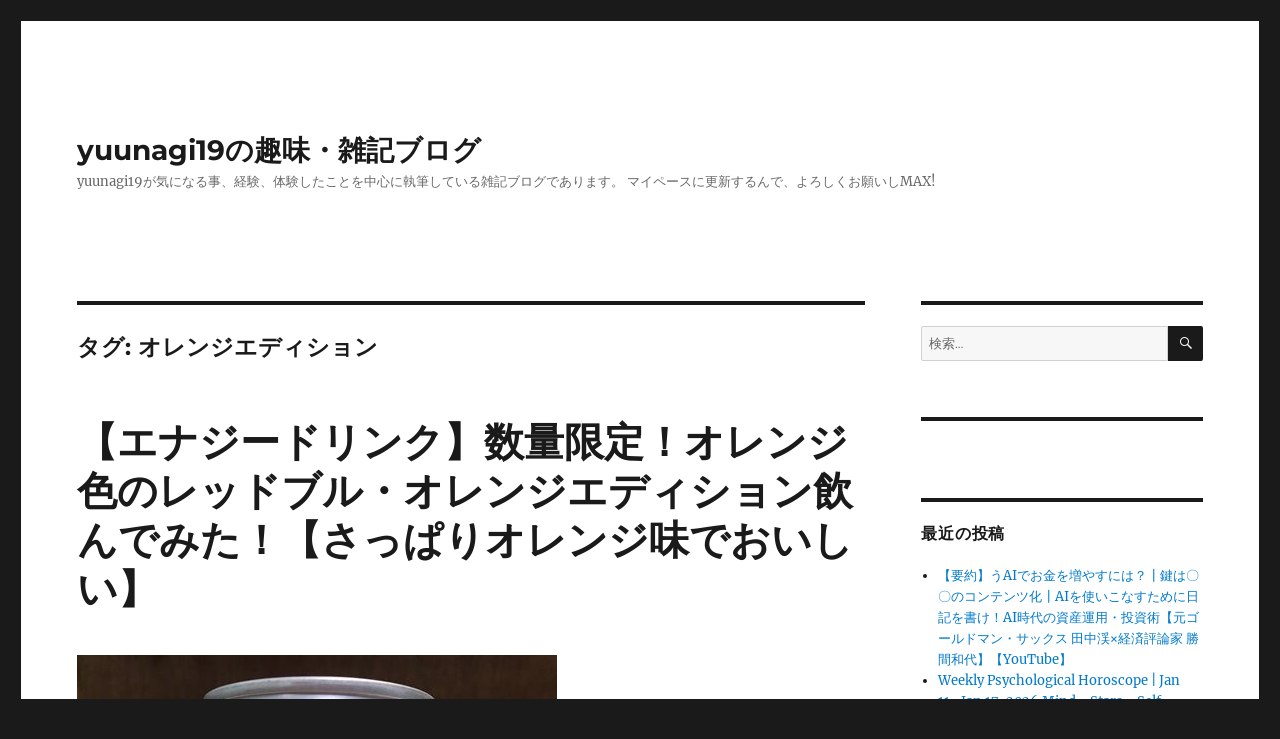

--- FILE ---
content_type: text/html; charset=UTF-8
request_url: https://yuunagi19.com/tag/%E3%82%AA%E3%83%AC%E3%83%B3%E3%82%B8%E3%82%A8%E3%83%87%E3%82%A3%E3%82%B7%E3%83%A7%E3%83%B3/
body_size: 16957
content:
<!DOCTYPE html>
<html dir="ltr" lang="ja" prefix="og: https://ogp.me/ns#" class="no-js">
<head>
	<meta charset="UTF-8">
	<meta name="viewport" content="width=device-width, initial-scale=1.0">
	<link rel="profile" href="https://gmpg.org/xfn/11">
		<script>
(function(html){html.className = html.className.replace(/\bno-js\b/,'js')})(document.documentElement);
//# sourceURL=twentysixteen_javascript_detection
</script>
<title>オレンジエディション | yuunagi19の趣味・雑記ブログ</title>

		<!-- All in One SEO 4.9.3 - aioseo.com -->
	<meta name="robots" content="max-snippet:-1, max-image-preview:large, max-video-preview:-1" />
	<link rel="canonical" href="https://yuunagi19.com/tag/%e3%82%aa%e3%83%ac%e3%83%b3%e3%82%b8%e3%82%a8%e3%83%87%e3%82%a3%e3%82%b7%e3%83%a7%e3%83%b3/" />
	<meta name="generator" content="All in One SEO (AIOSEO) 4.9.3" />
		<script type="application/ld+json" class="aioseo-schema">
			{"@context":"https:\/\/schema.org","@graph":[{"@type":"BreadcrumbList","@id":"https:\/\/yuunagi19.com\/tag\/%E3%82%AA%E3%83%AC%E3%83%B3%E3%82%B8%E3%82%A8%E3%83%87%E3%82%A3%E3%82%B7%E3%83%A7%E3%83%B3\/#breadcrumblist","itemListElement":[{"@type":"ListItem","@id":"https:\/\/yuunagi19.com#listItem","position":1,"name":"\u30db\u30fc\u30e0","item":"https:\/\/yuunagi19.com","nextItem":{"@type":"ListItem","@id":"https:\/\/yuunagi19.com\/tag\/%e3%82%aa%e3%83%ac%e3%83%b3%e3%82%b8%e3%82%a8%e3%83%87%e3%82%a3%e3%82%b7%e3%83%a7%e3%83%b3\/#listItem","name":"\u30aa\u30ec\u30f3\u30b8\u30a8\u30c7\u30a3\u30b7\u30e7\u30f3"}},{"@type":"ListItem","@id":"https:\/\/yuunagi19.com\/tag\/%e3%82%aa%e3%83%ac%e3%83%b3%e3%82%b8%e3%82%a8%e3%83%87%e3%82%a3%e3%82%b7%e3%83%a7%e3%83%b3\/#listItem","position":2,"name":"\u30aa\u30ec\u30f3\u30b8\u30a8\u30c7\u30a3\u30b7\u30e7\u30f3","previousItem":{"@type":"ListItem","@id":"https:\/\/yuunagi19.com#listItem","name":"\u30db\u30fc\u30e0"}}]},{"@type":"CollectionPage","@id":"https:\/\/yuunagi19.com\/tag\/%E3%82%AA%E3%83%AC%E3%83%B3%E3%82%B8%E3%82%A8%E3%83%87%E3%82%A3%E3%82%B7%E3%83%A7%E3%83%B3\/#collectionpage","url":"https:\/\/yuunagi19.com\/tag\/%E3%82%AA%E3%83%AC%E3%83%B3%E3%82%B8%E3%82%A8%E3%83%87%E3%82%A3%E3%82%B7%E3%83%A7%E3%83%B3\/","name":"\u30aa\u30ec\u30f3\u30b8\u30a8\u30c7\u30a3\u30b7\u30e7\u30f3 | yuunagi19\u306e\u8da3\u5473\u30fb\u96d1\u8a18\u30d6\u30ed\u30b0","inLanguage":"ja","isPartOf":{"@id":"https:\/\/yuunagi19.com\/#website"},"breadcrumb":{"@id":"https:\/\/yuunagi19.com\/tag\/%E3%82%AA%E3%83%AC%E3%83%B3%E3%82%B8%E3%82%A8%E3%83%87%E3%82%A3%E3%82%B7%E3%83%A7%E3%83%B3\/#breadcrumblist"}},{"@type":"Person","@id":"https:\/\/yuunagi19.com\/#person","name":"yuunagi19"},{"@type":"WebSite","@id":"https:\/\/yuunagi19.com\/#website","url":"https:\/\/yuunagi19.com\/","name":"\u30dd\u30f3\u30b3\u30c4\u96d1\u8a18\u30d6\u30ed\u30b0","description":"yuunagi19\u304c\u6c17\u306b\u306a\u308b\u4e8b\u3001\u7d4c\u9a13\u3001\u4f53\u9a13\u3057\u305f\u3053\u3068\u3092\u4e2d\u5fc3\u306b\u57f7\u7b46\u3057\u3066\u3044\u308b\u96d1\u8a18\u30d6\u30ed\u30b0\u3067\u3042\u308a\u307e\u3059\u3002 \u30de\u30a4\u30da\u30fc\u30b9\u306b\u66f4\u65b0\u3059\u308b\u3093\u3067\u3001\u3088\u308d\u3057\u304f\u304a\u9858\u3044\u3057MAX!","inLanguage":"ja","publisher":{"@id":"https:\/\/yuunagi19.com\/#person"}}]}
		</script>
		<!-- All in One SEO -->

<link rel='dns-prefetch' href='//webfonts.xserver.jp' />
<link rel='dns-prefetch' href='//www.googletagmanager.com' />
<link rel='dns-prefetch' href='//pagead2.googlesyndication.com' />
<link rel="alternate" type="application/rss+xml" title="yuunagi19の趣味・雑記ブログ &raquo; フィード" href="https://yuunagi19.com/feed/" />
<link rel="alternate" type="application/rss+xml" title="yuunagi19の趣味・雑記ブログ &raquo; コメントフィード" href="https://yuunagi19.com/comments/feed/" />
<link rel="alternate" type="application/rss+xml" title="yuunagi19の趣味・雑記ブログ &raquo; オレンジエディション タグのフィード" href="https://yuunagi19.com/tag/%e3%82%aa%e3%83%ac%e3%83%b3%e3%82%b8%e3%82%a8%e3%83%87%e3%82%a3%e3%82%b7%e3%83%a7%e3%83%b3/feed/" />
		<!-- This site uses the Google Analytics by MonsterInsights plugin v9.11.1 - Using Analytics tracking - https://www.monsterinsights.com/ -->
		<!-- Note: MonsterInsights is not currently configured on this site. The site owner needs to authenticate with Google Analytics in the MonsterInsights settings panel. -->
					<!-- No tracking code set -->
				<!-- / Google Analytics by MonsterInsights -->
		<style id='wp-img-auto-sizes-contain-inline-css'>
img:is([sizes=auto i],[sizes^="auto," i]){contain-intrinsic-size:3000px 1500px}
/*# sourceURL=wp-img-auto-sizes-contain-inline-css */
</style>
<style id='wp-emoji-styles-inline-css'>

	img.wp-smiley, img.emoji {
		display: inline !important;
		border: none !important;
		box-shadow: none !important;
		height: 1em !important;
		width: 1em !important;
		margin: 0 0.07em !important;
		vertical-align: -0.1em !important;
		background: none !important;
		padding: 0 !important;
	}
/*# sourceURL=wp-emoji-styles-inline-css */
</style>
<style id='wp-block-library-inline-css'>
:root{--wp-block-synced-color:#7a00df;--wp-block-synced-color--rgb:122,0,223;--wp-bound-block-color:var(--wp-block-synced-color);--wp-editor-canvas-background:#ddd;--wp-admin-theme-color:#007cba;--wp-admin-theme-color--rgb:0,124,186;--wp-admin-theme-color-darker-10:#006ba1;--wp-admin-theme-color-darker-10--rgb:0,107,160.5;--wp-admin-theme-color-darker-20:#005a87;--wp-admin-theme-color-darker-20--rgb:0,90,135;--wp-admin-border-width-focus:2px}@media (min-resolution:192dpi){:root{--wp-admin-border-width-focus:1.5px}}.wp-element-button{cursor:pointer}:root .has-very-light-gray-background-color{background-color:#eee}:root .has-very-dark-gray-background-color{background-color:#313131}:root .has-very-light-gray-color{color:#eee}:root .has-very-dark-gray-color{color:#313131}:root .has-vivid-green-cyan-to-vivid-cyan-blue-gradient-background{background:linear-gradient(135deg,#00d084,#0693e3)}:root .has-purple-crush-gradient-background{background:linear-gradient(135deg,#34e2e4,#4721fb 50%,#ab1dfe)}:root .has-hazy-dawn-gradient-background{background:linear-gradient(135deg,#faaca8,#dad0ec)}:root .has-subdued-olive-gradient-background{background:linear-gradient(135deg,#fafae1,#67a671)}:root .has-atomic-cream-gradient-background{background:linear-gradient(135deg,#fdd79a,#004a59)}:root .has-nightshade-gradient-background{background:linear-gradient(135deg,#330968,#31cdcf)}:root .has-midnight-gradient-background{background:linear-gradient(135deg,#020381,#2874fc)}:root{--wp--preset--font-size--normal:16px;--wp--preset--font-size--huge:42px}.has-regular-font-size{font-size:1em}.has-larger-font-size{font-size:2.625em}.has-normal-font-size{font-size:var(--wp--preset--font-size--normal)}.has-huge-font-size{font-size:var(--wp--preset--font-size--huge)}.has-text-align-center{text-align:center}.has-text-align-left{text-align:left}.has-text-align-right{text-align:right}.has-fit-text{white-space:nowrap!important}#end-resizable-editor-section{display:none}.aligncenter{clear:both}.items-justified-left{justify-content:flex-start}.items-justified-center{justify-content:center}.items-justified-right{justify-content:flex-end}.items-justified-space-between{justify-content:space-between}.screen-reader-text{border:0;clip-path:inset(50%);height:1px;margin:-1px;overflow:hidden;padding:0;position:absolute;width:1px;word-wrap:normal!important}.screen-reader-text:focus{background-color:#ddd;clip-path:none;color:#444;display:block;font-size:1em;height:auto;left:5px;line-height:normal;padding:15px 23px 14px;text-decoration:none;top:5px;width:auto;z-index:100000}html :where(.has-border-color){border-style:solid}html :where([style*=border-top-color]){border-top-style:solid}html :where([style*=border-right-color]){border-right-style:solid}html :where([style*=border-bottom-color]){border-bottom-style:solid}html :where([style*=border-left-color]){border-left-style:solid}html :where([style*=border-width]){border-style:solid}html :where([style*=border-top-width]){border-top-style:solid}html :where([style*=border-right-width]){border-right-style:solid}html :where([style*=border-bottom-width]){border-bottom-style:solid}html :where([style*=border-left-width]){border-left-style:solid}html :where(img[class*=wp-image-]){height:auto;max-width:100%}:where(figure){margin:0 0 1em}html :where(.is-position-sticky){--wp-admin--admin-bar--position-offset:var(--wp-admin--admin-bar--height,0px)}@media screen and (max-width:600px){html :where(.is-position-sticky){--wp-admin--admin-bar--position-offset:0px}}

/*# sourceURL=wp-block-library-inline-css */
</style><style id='wp-block-gallery-inline-css'>
.blocks-gallery-grid:not(.has-nested-images),.wp-block-gallery:not(.has-nested-images){display:flex;flex-wrap:wrap;list-style-type:none;margin:0;padding:0}.blocks-gallery-grid:not(.has-nested-images) .blocks-gallery-image,.blocks-gallery-grid:not(.has-nested-images) .blocks-gallery-item,.wp-block-gallery:not(.has-nested-images) .blocks-gallery-image,.wp-block-gallery:not(.has-nested-images) .blocks-gallery-item{display:flex;flex-direction:column;flex-grow:1;justify-content:center;margin:0 1em 1em 0;position:relative;width:calc(50% - 1em)}.blocks-gallery-grid:not(.has-nested-images) .blocks-gallery-image:nth-of-type(2n),.blocks-gallery-grid:not(.has-nested-images) .blocks-gallery-item:nth-of-type(2n),.wp-block-gallery:not(.has-nested-images) .blocks-gallery-image:nth-of-type(2n),.wp-block-gallery:not(.has-nested-images) .blocks-gallery-item:nth-of-type(2n){margin-right:0}.blocks-gallery-grid:not(.has-nested-images) .blocks-gallery-image figure,.blocks-gallery-grid:not(.has-nested-images) .blocks-gallery-item figure,.wp-block-gallery:not(.has-nested-images) .blocks-gallery-image figure,.wp-block-gallery:not(.has-nested-images) .blocks-gallery-item figure{align-items:flex-end;display:flex;height:100%;justify-content:flex-start;margin:0}.blocks-gallery-grid:not(.has-nested-images) .blocks-gallery-image img,.blocks-gallery-grid:not(.has-nested-images) .blocks-gallery-item img,.wp-block-gallery:not(.has-nested-images) .blocks-gallery-image img,.wp-block-gallery:not(.has-nested-images) .blocks-gallery-item img{display:block;height:auto;max-width:100%;width:auto}.blocks-gallery-grid:not(.has-nested-images) .blocks-gallery-image figcaption,.blocks-gallery-grid:not(.has-nested-images) .blocks-gallery-item figcaption,.wp-block-gallery:not(.has-nested-images) .blocks-gallery-image figcaption,.wp-block-gallery:not(.has-nested-images) .blocks-gallery-item figcaption{background:linear-gradient(0deg,#000000b3,#0000004d 70%,#0000);bottom:0;box-sizing:border-box;color:#fff;font-size:.8em;margin:0;max-height:100%;overflow:auto;padding:3em .77em .7em;position:absolute;text-align:center;width:100%;z-index:2}.blocks-gallery-grid:not(.has-nested-images) .blocks-gallery-image figcaption img,.blocks-gallery-grid:not(.has-nested-images) .blocks-gallery-item figcaption img,.wp-block-gallery:not(.has-nested-images) .blocks-gallery-image figcaption img,.wp-block-gallery:not(.has-nested-images) .blocks-gallery-item figcaption img{display:inline}.blocks-gallery-grid:not(.has-nested-images) figcaption,.wp-block-gallery:not(.has-nested-images) figcaption{flex-grow:1}.blocks-gallery-grid:not(.has-nested-images).is-cropped .blocks-gallery-image a,.blocks-gallery-grid:not(.has-nested-images).is-cropped .blocks-gallery-image img,.blocks-gallery-grid:not(.has-nested-images).is-cropped .blocks-gallery-item a,.blocks-gallery-grid:not(.has-nested-images).is-cropped .blocks-gallery-item img,.wp-block-gallery:not(.has-nested-images).is-cropped .blocks-gallery-image a,.wp-block-gallery:not(.has-nested-images).is-cropped .blocks-gallery-image img,.wp-block-gallery:not(.has-nested-images).is-cropped .blocks-gallery-item a,.wp-block-gallery:not(.has-nested-images).is-cropped .blocks-gallery-item img{flex:1;height:100%;object-fit:cover;width:100%}.blocks-gallery-grid:not(.has-nested-images).columns-1 .blocks-gallery-image,.blocks-gallery-grid:not(.has-nested-images).columns-1 .blocks-gallery-item,.wp-block-gallery:not(.has-nested-images).columns-1 .blocks-gallery-image,.wp-block-gallery:not(.has-nested-images).columns-1 .blocks-gallery-item{margin-right:0;width:100%}@media (min-width:600px){.blocks-gallery-grid:not(.has-nested-images).columns-3 .blocks-gallery-image,.blocks-gallery-grid:not(.has-nested-images).columns-3 .blocks-gallery-item,.wp-block-gallery:not(.has-nested-images).columns-3 .blocks-gallery-image,.wp-block-gallery:not(.has-nested-images).columns-3 .blocks-gallery-item{margin-right:1em;width:calc(33.33333% - .66667em)}.blocks-gallery-grid:not(.has-nested-images).columns-4 .blocks-gallery-image,.blocks-gallery-grid:not(.has-nested-images).columns-4 .blocks-gallery-item,.wp-block-gallery:not(.has-nested-images).columns-4 .blocks-gallery-image,.wp-block-gallery:not(.has-nested-images).columns-4 .blocks-gallery-item{margin-right:1em;width:calc(25% - .75em)}.blocks-gallery-grid:not(.has-nested-images).columns-5 .blocks-gallery-image,.blocks-gallery-grid:not(.has-nested-images).columns-5 .blocks-gallery-item,.wp-block-gallery:not(.has-nested-images).columns-5 .blocks-gallery-image,.wp-block-gallery:not(.has-nested-images).columns-5 .blocks-gallery-item{margin-right:1em;width:calc(20% - .8em)}.blocks-gallery-grid:not(.has-nested-images).columns-6 .blocks-gallery-image,.blocks-gallery-grid:not(.has-nested-images).columns-6 .blocks-gallery-item,.wp-block-gallery:not(.has-nested-images).columns-6 .blocks-gallery-image,.wp-block-gallery:not(.has-nested-images).columns-6 .blocks-gallery-item{margin-right:1em;width:calc(16.66667% - .83333em)}.blocks-gallery-grid:not(.has-nested-images).columns-7 .blocks-gallery-image,.blocks-gallery-grid:not(.has-nested-images).columns-7 .blocks-gallery-item,.wp-block-gallery:not(.has-nested-images).columns-7 .blocks-gallery-image,.wp-block-gallery:not(.has-nested-images).columns-7 .blocks-gallery-item{margin-right:1em;width:calc(14.28571% - .85714em)}.blocks-gallery-grid:not(.has-nested-images).columns-8 .blocks-gallery-image,.blocks-gallery-grid:not(.has-nested-images).columns-8 .blocks-gallery-item,.wp-block-gallery:not(.has-nested-images).columns-8 .blocks-gallery-image,.wp-block-gallery:not(.has-nested-images).columns-8 .blocks-gallery-item{margin-right:1em;width:calc(12.5% - .875em)}.blocks-gallery-grid:not(.has-nested-images).columns-1 .blocks-gallery-image:nth-of-type(1n),.blocks-gallery-grid:not(.has-nested-images).columns-1 .blocks-gallery-item:nth-of-type(1n),.blocks-gallery-grid:not(.has-nested-images).columns-2 .blocks-gallery-image:nth-of-type(2n),.blocks-gallery-grid:not(.has-nested-images).columns-2 .blocks-gallery-item:nth-of-type(2n),.blocks-gallery-grid:not(.has-nested-images).columns-3 .blocks-gallery-image:nth-of-type(3n),.blocks-gallery-grid:not(.has-nested-images).columns-3 .blocks-gallery-item:nth-of-type(3n),.blocks-gallery-grid:not(.has-nested-images).columns-4 .blocks-gallery-image:nth-of-type(4n),.blocks-gallery-grid:not(.has-nested-images).columns-4 .blocks-gallery-item:nth-of-type(4n),.blocks-gallery-grid:not(.has-nested-images).columns-5 .blocks-gallery-image:nth-of-type(5n),.blocks-gallery-grid:not(.has-nested-images).columns-5 .blocks-gallery-item:nth-of-type(5n),.blocks-gallery-grid:not(.has-nested-images).columns-6 .blocks-gallery-image:nth-of-type(6n),.blocks-gallery-grid:not(.has-nested-images).columns-6 .blocks-gallery-item:nth-of-type(6n),.blocks-gallery-grid:not(.has-nested-images).columns-7 .blocks-gallery-image:nth-of-type(7n),.blocks-gallery-grid:not(.has-nested-images).columns-7 .blocks-gallery-item:nth-of-type(7n),.blocks-gallery-grid:not(.has-nested-images).columns-8 .blocks-gallery-image:nth-of-type(8n),.blocks-gallery-grid:not(.has-nested-images).columns-8 .blocks-gallery-item:nth-of-type(8n),.wp-block-gallery:not(.has-nested-images).columns-1 .blocks-gallery-image:nth-of-type(1n),.wp-block-gallery:not(.has-nested-images).columns-1 .blocks-gallery-item:nth-of-type(1n),.wp-block-gallery:not(.has-nested-images).columns-2 .blocks-gallery-image:nth-of-type(2n),.wp-block-gallery:not(.has-nested-images).columns-2 .blocks-gallery-item:nth-of-type(2n),.wp-block-gallery:not(.has-nested-images).columns-3 .blocks-gallery-image:nth-of-type(3n),.wp-block-gallery:not(.has-nested-images).columns-3 .blocks-gallery-item:nth-of-type(3n),.wp-block-gallery:not(.has-nested-images).columns-4 .blocks-gallery-image:nth-of-type(4n),.wp-block-gallery:not(.has-nested-images).columns-4 .blocks-gallery-item:nth-of-type(4n),.wp-block-gallery:not(.has-nested-images).columns-5 .blocks-gallery-image:nth-of-type(5n),.wp-block-gallery:not(.has-nested-images).columns-5 .blocks-gallery-item:nth-of-type(5n),.wp-block-gallery:not(.has-nested-images).columns-6 .blocks-gallery-image:nth-of-type(6n),.wp-block-gallery:not(.has-nested-images).columns-6 .blocks-gallery-item:nth-of-type(6n),.wp-block-gallery:not(.has-nested-images).columns-7 .blocks-gallery-image:nth-of-type(7n),.wp-block-gallery:not(.has-nested-images).columns-7 .blocks-gallery-item:nth-of-type(7n),.wp-block-gallery:not(.has-nested-images).columns-8 .blocks-gallery-image:nth-of-type(8n),.wp-block-gallery:not(.has-nested-images).columns-8 .blocks-gallery-item:nth-of-type(8n){margin-right:0}}.blocks-gallery-grid:not(.has-nested-images) .blocks-gallery-image:last-child,.blocks-gallery-grid:not(.has-nested-images) .blocks-gallery-item:last-child,.wp-block-gallery:not(.has-nested-images) .blocks-gallery-image:last-child,.wp-block-gallery:not(.has-nested-images) .blocks-gallery-item:last-child{margin-right:0}.blocks-gallery-grid:not(.has-nested-images).alignleft,.blocks-gallery-grid:not(.has-nested-images).alignright,.wp-block-gallery:not(.has-nested-images).alignleft,.wp-block-gallery:not(.has-nested-images).alignright{max-width:420px;width:100%}.blocks-gallery-grid:not(.has-nested-images).aligncenter .blocks-gallery-item figure,.wp-block-gallery:not(.has-nested-images).aligncenter .blocks-gallery-item figure{justify-content:center}.wp-block-gallery:not(.is-cropped) .blocks-gallery-item{align-self:flex-start}figure.wp-block-gallery.has-nested-images{align-items:normal}.wp-block-gallery.has-nested-images figure.wp-block-image:not(#individual-image){margin:0;width:calc(50% - var(--wp--style--unstable-gallery-gap, 16px)/2)}.wp-block-gallery.has-nested-images figure.wp-block-image{box-sizing:border-box;display:flex;flex-direction:column;flex-grow:1;justify-content:center;max-width:100%;position:relative}.wp-block-gallery.has-nested-images figure.wp-block-image>a,.wp-block-gallery.has-nested-images figure.wp-block-image>div{flex-direction:column;flex-grow:1;margin:0}.wp-block-gallery.has-nested-images figure.wp-block-image img{display:block;height:auto;max-width:100%!important;width:auto}.wp-block-gallery.has-nested-images figure.wp-block-image figcaption,.wp-block-gallery.has-nested-images figure.wp-block-image:has(figcaption):before{bottom:0;left:0;max-height:100%;position:absolute;right:0}.wp-block-gallery.has-nested-images figure.wp-block-image:has(figcaption):before{backdrop-filter:blur(3px);content:"";height:100%;-webkit-mask-image:linear-gradient(0deg,#000 20%,#0000);mask-image:linear-gradient(0deg,#000 20%,#0000);max-height:40%;pointer-events:none}.wp-block-gallery.has-nested-images figure.wp-block-image figcaption{box-sizing:border-box;color:#fff;font-size:13px;margin:0;overflow:auto;padding:1em;text-align:center;text-shadow:0 0 1.5px #000}.wp-block-gallery.has-nested-images figure.wp-block-image figcaption::-webkit-scrollbar{height:12px;width:12px}.wp-block-gallery.has-nested-images figure.wp-block-image figcaption::-webkit-scrollbar-track{background-color:initial}.wp-block-gallery.has-nested-images figure.wp-block-image figcaption::-webkit-scrollbar-thumb{background-clip:padding-box;background-color:initial;border:3px solid #0000;border-radius:8px}.wp-block-gallery.has-nested-images figure.wp-block-image figcaption:focus-within::-webkit-scrollbar-thumb,.wp-block-gallery.has-nested-images figure.wp-block-image figcaption:focus::-webkit-scrollbar-thumb,.wp-block-gallery.has-nested-images figure.wp-block-image figcaption:hover::-webkit-scrollbar-thumb{background-color:#fffc}.wp-block-gallery.has-nested-images figure.wp-block-image figcaption{scrollbar-color:#0000 #0000;scrollbar-gutter:stable both-edges;scrollbar-width:thin}.wp-block-gallery.has-nested-images figure.wp-block-image figcaption:focus,.wp-block-gallery.has-nested-images figure.wp-block-image figcaption:focus-within,.wp-block-gallery.has-nested-images figure.wp-block-image figcaption:hover{scrollbar-color:#fffc #0000}.wp-block-gallery.has-nested-images figure.wp-block-image figcaption{will-change:transform}@media (hover:none){.wp-block-gallery.has-nested-images figure.wp-block-image figcaption{scrollbar-color:#fffc #0000}}.wp-block-gallery.has-nested-images figure.wp-block-image figcaption{background:linear-gradient(0deg,#0006,#0000)}.wp-block-gallery.has-nested-images figure.wp-block-image figcaption img{display:inline}.wp-block-gallery.has-nested-images figure.wp-block-image figcaption a{color:inherit}.wp-block-gallery.has-nested-images figure.wp-block-image.has-custom-border img{box-sizing:border-box}.wp-block-gallery.has-nested-images figure.wp-block-image.has-custom-border>a,.wp-block-gallery.has-nested-images figure.wp-block-image.has-custom-border>div,.wp-block-gallery.has-nested-images figure.wp-block-image.is-style-rounded>a,.wp-block-gallery.has-nested-images figure.wp-block-image.is-style-rounded>div{flex:1 1 auto}.wp-block-gallery.has-nested-images figure.wp-block-image.has-custom-border figcaption,.wp-block-gallery.has-nested-images figure.wp-block-image.is-style-rounded figcaption{background:none;color:inherit;flex:initial;margin:0;padding:10px 10px 9px;position:relative;text-shadow:none}.wp-block-gallery.has-nested-images figure.wp-block-image.has-custom-border:before,.wp-block-gallery.has-nested-images figure.wp-block-image.is-style-rounded:before{content:none}.wp-block-gallery.has-nested-images figcaption{flex-basis:100%;flex-grow:1;text-align:center}.wp-block-gallery.has-nested-images:not(.is-cropped) figure.wp-block-image:not(#individual-image){margin-bottom:auto;margin-top:0}.wp-block-gallery.has-nested-images.is-cropped figure.wp-block-image:not(#individual-image){align-self:inherit}.wp-block-gallery.has-nested-images.is-cropped figure.wp-block-image:not(#individual-image)>a,.wp-block-gallery.has-nested-images.is-cropped figure.wp-block-image:not(#individual-image)>div:not(.components-drop-zone){display:flex}.wp-block-gallery.has-nested-images.is-cropped figure.wp-block-image:not(#individual-image) a,.wp-block-gallery.has-nested-images.is-cropped figure.wp-block-image:not(#individual-image) img{flex:1 0 0%;height:100%;object-fit:cover;width:100%}.wp-block-gallery.has-nested-images.columns-1 figure.wp-block-image:not(#individual-image){width:100%}@media (min-width:600px){.wp-block-gallery.has-nested-images.columns-3 figure.wp-block-image:not(#individual-image){width:calc(33.33333% - var(--wp--style--unstable-gallery-gap, 16px)*.66667)}.wp-block-gallery.has-nested-images.columns-4 figure.wp-block-image:not(#individual-image){width:calc(25% - var(--wp--style--unstable-gallery-gap, 16px)*.75)}.wp-block-gallery.has-nested-images.columns-5 figure.wp-block-image:not(#individual-image){width:calc(20% - var(--wp--style--unstable-gallery-gap, 16px)*.8)}.wp-block-gallery.has-nested-images.columns-6 figure.wp-block-image:not(#individual-image){width:calc(16.66667% - var(--wp--style--unstable-gallery-gap, 16px)*.83333)}.wp-block-gallery.has-nested-images.columns-7 figure.wp-block-image:not(#individual-image){width:calc(14.28571% - var(--wp--style--unstable-gallery-gap, 16px)*.85714)}.wp-block-gallery.has-nested-images.columns-8 figure.wp-block-image:not(#individual-image){width:calc(12.5% - var(--wp--style--unstable-gallery-gap, 16px)*.875)}.wp-block-gallery.has-nested-images.columns-default figure.wp-block-image:not(#individual-image){width:calc(33.33% - var(--wp--style--unstable-gallery-gap, 16px)*.66667)}.wp-block-gallery.has-nested-images.columns-default figure.wp-block-image:not(#individual-image):first-child:nth-last-child(2),.wp-block-gallery.has-nested-images.columns-default figure.wp-block-image:not(#individual-image):first-child:nth-last-child(2)~figure.wp-block-image:not(#individual-image){width:calc(50% - var(--wp--style--unstable-gallery-gap, 16px)*.5)}.wp-block-gallery.has-nested-images.columns-default figure.wp-block-image:not(#individual-image):first-child:last-child{width:100%}}.wp-block-gallery.has-nested-images.alignleft,.wp-block-gallery.has-nested-images.alignright{max-width:420px;width:100%}.wp-block-gallery.has-nested-images.aligncenter{justify-content:center}
/*# sourceURL=https://yuunagi19.com/wp-includes/blocks/gallery/style.min.css */
</style>
<style id='wp-block-gallery-theme-inline-css'>
.blocks-gallery-caption{color:#555;font-size:13px;text-align:center}.is-dark-theme .blocks-gallery-caption{color:#ffffffa6}
/*# sourceURL=https://yuunagi19.com/wp-includes/blocks/gallery/theme.min.css */
</style>
<style id='wp-block-heading-inline-css'>
h1:where(.wp-block-heading).has-background,h2:where(.wp-block-heading).has-background,h3:where(.wp-block-heading).has-background,h4:where(.wp-block-heading).has-background,h5:where(.wp-block-heading).has-background,h6:where(.wp-block-heading).has-background{padding:1.25em 2.375em}h1.has-text-align-left[style*=writing-mode]:where([style*=vertical-lr]),h1.has-text-align-right[style*=writing-mode]:where([style*=vertical-rl]),h2.has-text-align-left[style*=writing-mode]:where([style*=vertical-lr]),h2.has-text-align-right[style*=writing-mode]:where([style*=vertical-rl]),h3.has-text-align-left[style*=writing-mode]:where([style*=vertical-lr]),h3.has-text-align-right[style*=writing-mode]:where([style*=vertical-rl]),h4.has-text-align-left[style*=writing-mode]:where([style*=vertical-lr]),h4.has-text-align-right[style*=writing-mode]:where([style*=vertical-rl]),h5.has-text-align-left[style*=writing-mode]:where([style*=vertical-lr]),h5.has-text-align-right[style*=writing-mode]:where([style*=vertical-rl]),h6.has-text-align-left[style*=writing-mode]:where([style*=vertical-lr]),h6.has-text-align-right[style*=writing-mode]:where([style*=vertical-rl]){rotate:180deg}
/*# sourceURL=https://yuunagi19.com/wp-includes/blocks/heading/style.min.css */
</style>
<style id='wp-block-image-inline-css'>
.wp-block-image>a,.wp-block-image>figure>a{display:inline-block}.wp-block-image img{box-sizing:border-box;height:auto;max-width:100%;vertical-align:bottom}@media not (prefers-reduced-motion){.wp-block-image img.hide{visibility:hidden}.wp-block-image img.show{animation:show-content-image .4s}}.wp-block-image[style*=border-radius] img,.wp-block-image[style*=border-radius]>a{border-radius:inherit}.wp-block-image.has-custom-border img{box-sizing:border-box}.wp-block-image.aligncenter{text-align:center}.wp-block-image.alignfull>a,.wp-block-image.alignwide>a{width:100%}.wp-block-image.alignfull img,.wp-block-image.alignwide img{height:auto;width:100%}.wp-block-image .aligncenter,.wp-block-image .alignleft,.wp-block-image .alignright,.wp-block-image.aligncenter,.wp-block-image.alignleft,.wp-block-image.alignright{display:table}.wp-block-image .aligncenter>figcaption,.wp-block-image .alignleft>figcaption,.wp-block-image .alignright>figcaption,.wp-block-image.aligncenter>figcaption,.wp-block-image.alignleft>figcaption,.wp-block-image.alignright>figcaption{caption-side:bottom;display:table-caption}.wp-block-image .alignleft{float:left;margin:.5em 1em .5em 0}.wp-block-image .alignright{float:right;margin:.5em 0 .5em 1em}.wp-block-image .aligncenter{margin-left:auto;margin-right:auto}.wp-block-image :where(figcaption){margin-bottom:1em;margin-top:.5em}.wp-block-image.is-style-circle-mask img{border-radius:9999px}@supports ((-webkit-mask-image:none) or (mask-image:none)) or (-webkit-mask-image:none){.wp-block-image.is-style-circle-mask img{border-radius:0;-webkit-mask-image:url('data:image/svg+xml;utf8,<svg viewBox="0 0 100 100" xmlns="http://www.w3.org/2000/svg"><circle cx="50" cy="50" r="50"/></svg>');mask-image:url('data:image/svg+xml;utf8,<svg viewBox="0 0 100 100" xmlns="http://www.w3.org/2000/svg"><circle cx="50" cy="50" r="50"/></svg>');mask-mode:alpha;-webkit-mask-position:center;mask-position:center;-webkit-mask-repeat:no-repeat;mask-repeat:no-repeat;-webkit-mask-size:contain;mask-size:contain}}:root :where(.wp-block-image.is-style-rounded img,.wp-block-image .is-style-rounded img){border-radius:9999px}.wp-block-image figure{margin:0}.wp-lightbox-container{display:flex;flex-direction:column;position:relative}.wp-lightbox-container img{cursor:zoom-in}.wp-lightbox-container img:hover+button{opacity:1}.wp-lightbox-container button{align-items:center;backdrop-filter:blur(16px) saturate(180%);background-color:#5a5a5a40;border:none;border-radius:4px;cursor:zoom-in;display:flex;height:20px;justify-content:center;opacity:0;padding:0;position:absolute;right:16px;text-align:center;top:16px;width:20px;z-index:100}@media not (prefers-reduced-motion){.wp-lightbox-container button{transition:opacity .2s ease}}.wp-lightbox-container button:focus-visible{outline:3px auto #5a5a5a40;outline:3px auto -webkit-focus-ring-color;outline-offset:3px}.wp-lightbox-container button:hover{cursor:pointer;opacity:1}.wp-lightbox-container button:focus{opacity:1}.wp-lightbox-container button:focus,.wp-lightbox-container button:hover,.wp-lightbox-container button:not(:hover):not(:active):not(.has-background){background-color:#5a5a5a40;border:none}.wp-lightbox-overlay{box-sizing:border-box;cursor:zoom-out;height:100vh;left:0;overflow:hidden;position:fixed;top:0;visibility:hidden;width:100%;z-index:100000}.wp-lightbox-overlay .close-button{align-items:center;cursor:pointer;display:flex;justify-content:center;min-height:40px;min-width:40px;padding:0;position:absolute;right:calc(env(safe-area-inset-right) + 16px);top:calc(env(safe-area-inset-top) + 16px);z-index:5000000}.wp-lightbox-overlay .close-button:focus,.wp-lightbox-overlay .close-button:hover,.wp-lightbox-overlay .close-button:not(:hover):not(:active):not(.has-background){background:none;border:none}.wp-lightbox-overlay .lightbox-image-container{height:var(--wp--lightbox-container-height);left:50%;overflow:hidden;position:absolute;top:50%;transform:translate(-50%,-50%);transform-origin:top left;width:var(--wp--lightbox-container-width);z-index:9999999999}.wp-lightbox-overlay .wp-block-image{align-items:center;box-sizing:border-box;display:flex;height:100%;justify-content:center;margin:0;position:relative;transform-origin:0 0;width:100%;z-index:3000000}.wp-lightbox-overlay .wp-block-image img{height:var(--wp--lightbox-image-height);min-height:var(--wp--lightbox-image-height);min-width:var(--wp--lightbox-image-width);width:var(--wp--lightbox-image-width)}.wp-lightbox-overlay .wp-block-image figcaption{display:none}.wp-lightbox-overlay button{background:none;border:none}.wp-lightbox-overlay .scrim{background-color:#fff;height:100%;opacity:.9;position:absolute;width:100%;z-index:2000000}.wp-lightbox-overlay.active{visibility:visible}@media not (prefers-reduced-motion){.wp-lightbox-overlay.active{animation:turn-on-visibility .25s both}.wp-lightbox-overlay.active img{animation:turn-on-visibility .35s both}.wp-lightbox-overlay.show-closing-animation:not(.active){animation:turn-off-visibility .35s both}.wp-lightbox-overlay.show-closing-animation:not(.active) img{animation:turn-off-visibility .25s both}.wp-lightbox-overlay.zoom.active{animation:none;opacity:1;visibility:visible}.wp-lightbox-overlay.zoom.active .lightbox-image-container{animation:lightbox-zoom-in .4s}.wp-lightbox-overlay.zoom.active .lightbox-image-container img{animation:none}.wp-lightbox-overlay.zoom.active .scrim{animation:turn-on-visibility .4s forwards}.wp-lightbox-overlay.zoom.show-closing-animation:not(.active){animation:none}.wp-lightbox-overlay.zoom.show-closing-animation:not(.active) .lightbox-image-container{animation:lightbox-zoom-out .4s}.wp-lightbox-overlay.zoom.show-closing-animation:not(.active) .lightbox-image-container img{animation:none}.wp-lightbox-overlay.zoom.show-closing-animation:not(.active) .scrim{animation:turn-off-visibility .4s forwards}}@keyframes show-content-image{0%{visibility:hidden}99%{visibility:hidden}to{visibility:visible}}@keyframes turn-on-visibility{0%{opacity:0}to{opacity:1}}@keyframes turn-off-visibility{0%{opacity:1;visibility:visible}99%{opacity:0;visibility:visible}to{opacity:0;visibility:hidden}}@keyframes lightbox-zoom-in{0%{transform:translate(calc((-100vw + var(--wp--lightbox-scrollbar-width))/2 + var(--wp--lightbox-initial-left-position)),calc(-50vh + var(--wp--lightbox-initial-top-position))) scale(var(--wp--lightbox-scale))}to{transform:translate(-50%,-50%) scale(1)}}@keyframes lightbox-zoom-out{0%{transform:translate(-50%,-50%) scale(1);visibility:visible}99%{visibility:visible}to{transform:translate(calc((-100vw + var(--wp--lightbox-scrollbar-width))/2 + var(--wp--lightbox-initial-left-position)),calc(-50vh + var(--wp--lightbox-initial-top-position))) scale(var(--wp--lightbox-scale));visibility:hidden}}
/*# sourceURL=https://yuunagi19.com/wp-includes/blocks/image/style.min.css */
</style>
<style id='wp-block-image-theme-inline-css'>
:root :where(.wp-block-image figcaption){color:#555;font-size:13px;text-align:center}.is-dark-theme :root :where(.wp-block-image figcaption){color:#ffffffa6}.wp-block-image{margin:0 0 1em}
/*# sourceURL=https://yuunagi19.com/wp-includes/blocks/image/theme.min.css */
</style>
<style id='wp-block-paragraph-inline-css'>
.is-small-text{font-size:.875em}.is-regular-text{font-size:1em}.is-large-text{font-size:2.25em}.is-larger-text{font-size:3em}.has-drop-cap:not(:focus):first-letter{float:left;font-size:8.4em;font-style:normal;font-weight:100;line-height:.68;margin:.05em .1em 0 0;text-transform:uppercase}body.rtl .has-drop-cap:not(:focus):first-letter{float:none;margin-left:.1em}p.has-drop-cap.has-background{overflow:hidden}:root :where(p.has-background){padding:1.25em 2.375em}:where(p.has-text-color:not(.has-link-color)) a{color:inherit}p.has-text-align-left[style*="writing-mode:vertical-lr"],p.has-text-align-right[style*="writing-mode:vertical-rl"]{rotate:180deg}
/*# sourceURL=https://yuunagi19.com/wp-includes/blocks/paragraph/style.min.css */
</style>
<style id='global-styles-inline-css'>
:root{--wp--preset--aspect-ratio--square: 1;--wp--preset--aspect-ratio--4-3: 4/3;--wp--preset--aspect-ratio--3-4: 3/4;--wp--preset--aspect-ratio--3-2: 3/2;--wp--preset--aspect-ratio--2-3: 2/3;--wp--preset--aspect-ratio--16-9: 16/9;--wp--preset--aspect-ratio--9-16: 9/16;--wp--preset--color--black: #000000;--wp--preset--color--cyan-bluish-gray: #abb8c3;--wp--preset--color--white: #fff;--wp--preset--color--pale-pink: #f78da7;--wp--preset--color--vivid-red: #cf2e2e;--wp--preset--color--luminous-vivid-orange: #ff6900;--wp--preset--color--luminous-vivid-amber: #fcb900;--wp--preset--color--light-green-cyan: #7bdcb5;--wp--preset--color--vivid-green-cyan: #00d084;--wp--preset--color--pale-cyan-blue: #8ed1fc;--wp--preset--color--vivid-cyan-blue: #0693e3;--wp--preset--color--vivid-purple: #9b51e0;--wp--preset--color--dark-gray: #1a1a1a;--wp--preset--color--medium-gray: #686868;--wp--preset--color--light-gray: #e5e5e5;--wp--preset--color--blue-gray: #4d545c;--wp--preset--color--bright-blue: #007acc;--wp--preset--color--light-blue: #9adffd;--wp--preset--color--dark-brown: #402b30;--wp--preset--color--medium-brown: #774e24;--wp--preset--color--dark-red: #640c1f;--wp--preset--color--bright-red: #ff675f;--wp--preset--color--yellow: #ffef8e;--wp--preset--gradient--vivid-cyan-blue-to-vivid-purple: linear-gradient(135deg,rgb(6,147,227) 0%,rgb(155,81,224) 100%);--wp--preset--gradient--light-green-cyan-to-vivid-green-cyan: linear-gradient(135deg,rgb(122,220,180) 0%,rgb(0,208,130) 100%);--wp--preset--gradient--luminous-vivid-amber-to-luminous-vivid-orange: linear-gradient(135deg,rgb(252,185,0) 0%,rgb(255,105,0) 100%);--wp--preset--gradient--luminous-vivid-orange-to-vivid-red: linear-gradient(135deg,rgb(255,105,0) 0%,rgb(207,46,46) 100%);--wp--preset--gradient--very-light-gray-to-cyan-bluish-gray: linear-gradient(135deg,rgb(238,238,238) 0%,rgb(169,184,195) 100%);--wp--preset--gradient--cool-to-warm-spectrum: linear-gradient(135deg,rgb(74,234,220) 0%,rgb(151,120,209) 20%,rgb(207,42,186) 40%,rgb(238,44,130) 60%,rgb(251,105,98) 80%,rgb(254,248,76) 100%);--wp--preset--gradient--blush-light-purple: linear-gradient(135deg,rgb(255,206,236) 0%,rgb(152,150,240) 100%);--wp--preset--gradient--blush-bordeaux: linear-gradient(135deg,rgb(254,205,165) 0%,rgb(254,45,45) 50%,rgb(107,0,62) 100%);--wp--preset--gradient--luminous-dusk: linear-gradient(135deg,rgb(255,203,112) 0%,rgb(199,81,192) 50%,rgb(65,88,208) 100%);--wp--preset--gradient--pale-ocean: linear-gradient(135deg,rgb(255,245,203) 0%,rgb(182,227,212) 50%,rgb(51,167,181) 100%);--wp--preset--gradient--electric-grass: linear-gradient(135deg,rgb(202,248,128) 0%,rgb(113,206,126) 100%);--wp--preset--gradient--midnight: linear-gradient(135deg,rgb(2,3,129) 0%,rgb(40,116,252) 100%);--wp--preset--font-size--small: 13px;--wp--preset--font-size--medium: 20px;--wp--preset--font-size--large: 36px;--wp--preset--font-size--x-large: 42px;--wp--preset--spacing--20: 0.44rem;--wp--preset--spacing--30: 0.67rem;--wp--preset--spacing--40: 1rem;--wp--preset--spacing--50: 1.5rem;--wp--preset--spacing--60: 2.25rem;--wp--preset--spacing--70: 3.38rem;--wp--preset--spacing--80: 5.06rem;--wp--preset--shadow--natural: 6px 6px 9px rgba(0, 0, 0, 0.2);--wp--preset--shadow--deep: 12px 12px 50px rgba(0, 0, 0, 0.4);--wp--preset--shadow--sharp: 6px 6px 0px rgba(0, 0, 0, 0.2);--wp--preset--shadow--outlined: 6px 6px 0px -3px rgb(255, 255, 255), 6px 6px rgb(0, 0, 0);--wp--preset--shadow--crisp: 6px 6px 0px rgb(0, 0, 0);}:where(.is-layout-flex){gap: 0.5em;}:where(.is-layout-grid){gap: 0.5em;}body .is-layout-flex{display: flex;}.is-layout-flex{flex-wrap: wrap;align-items: center;}.is-layout-flex > :is(*, div){margin: 0;}body .is-layout-grid{display: grid;}.is-layout-grid > :is(*, div){margin: 0;}:where(.wp-block-columns.is-layout-flex){gap: 2em;}:where(.wp-block-columns.is-layout-grid){gap: 2em;}:where(.wp-block-post-template.is-layout-flex){gap: 1.25em;}:where(.wp-block-post-template.is-layout-grid){gap: 1.25em;}.has-black-color{color: var(--wp--preset--color--black) !important;}.has-cyan-bluish-gray-color{color: var(--wp--preset--color--cyan-bluish-gray) !important;}.has-white-color{color: var(--wp--preset--color--white) !important;}.has-pale-pink-color{color: var(--wp--preset--color--pale-pink) !important;}.has-vivid-red-color{color: var(--wp--preset--color--vivid-red) !important;}.has-luminous-vivid-orange-color{color: var(--wp--preset--color--luminous-vivid-orange) !important;}.has-luminous-vivid-amber-color{color: var(--wp--preset--color--luminous-vivid-amber) !important;}.has-light-green-cyan-color{color: var(--wp--preset--color--light-green-cyan) !important;}.has-vivid-green-cyan-color{color: var(--wp--preset--color--vivid-green-cyan) !important;}.has-pale-cyan-blue-color{color: var(--wp--preset--color--pale-cyan-blue) !important;}.has-vivid-cyan-blue-color{color: var(--wp--preset--color--vivid-cyan-blue) !important;}.has-vivid-purple-color{color: var(--wp--preset--color--vivid-purple) !important;}.has-black-background-color{background-color: var(--wp--preset--color--black) !important;}.has-cyan-bluish-gray-background-color{background-color: var(--wp--preset--color--cyan-bluish-gray) !important;}.has-white-background-color{background-color: var(--wp--preset--color--white) !important;}.has-pale-pink-background-color{background-color: var(--wp--preset--color--pale-pink) !important;}.has-vivid-red-background-color{background-color: var(--wp--preset--color--vivid-red) !important;}.has-luminous-vivid-orange-background-color{background-color: var(--wp--preset--color--luminous-vivid-orange) !important;}.has-luminous-vivid-amber-background-color{background-color: var(--wp--preset--color--luminous-vivid-amber) !important;}.has-light-green-cyan-background-color{background-color: var(--wp--preset--color--light-green-cyan) !important;}.has-vivid-green-cyan-background-color{background-color: var(--wp--preset--color--vivid-green-cyan) !important;}.has-pale-cyan-blue-background-color{background-color: var(--wp--preset--color--pale-cyan-blue) !important;}.has-vivid-cyan-blue-background-color{background-color: var(--wp--preset--color--vivid-cyan-blue) !important;}.has-vivid-purple-background-color{background-color: var(--wp--preset--color--vivid-purple) !important;}.has-black-border-color{border-color: var(--wp--preset--color--black) !important;}.has-cyan-bluish-gray-border-color{border-color: var(--wp--preset--color--cyan-bluish-gray) !important;}.has-white-border-color{border-color: var(--wp--preset--color--white) !important;}.has-pale-pink-border-color{border-color: var(--wp--preset--color--pale-pink) !important;}.has-vivid-red-border-color{border-color: var(--wp--preset--color--vivid-red) !important;}.has-luminous-vivid-orange-border-color{border-color: var(--wp--preset--color--luminous-vivid-orange) !important;}.has-luminous-vivid-amber-border-color{border-color: var(--wp--preset--color--luminous-vivid-amber) !important;}.has-light-green-cyan-border-color{border-color: var(--wp--preset--color--light-green-cyan) !important;}.has-vivid-green-cyan-border-color{border-color: var(--wp--preset--color--vivid-green-cyan) !important;}.has-pale-cyan-blue-border-color{border-color: var(--wp--preset--color--pale-cyan-blue) !important;}.has-vivid-cyan-blue-border-color{border-color: var(--wp--preset--color--vivid-cyan-blue) !important;}.has-vivid-purple-border-color{border-color: var(--wp--preset--color--vivid-purple) !important;}.has-vivid-cyan-blue-to-vivid-purple-gradient-background{background: var(--wp--preset--gradient--vivid-cyan-blue-to-vivid-purple) !important;}.has-light-green-cyan-to-vivid-green-cyan-gradient-background{background: var(--wp--preset--gradient--light-green-cyan-to-vivid-green-cyan) !important;}.has-luminous-vivid-amber-to-luminous-vivid-orange-gradient-background{background: var(--wp--preset--gradient--luminous-vivid-amber-to-luminous-vivid-orange) !important;}.has-luminous-vivid-orange-to-vivid-red-gradient-background{background: var(--wp--preset--gradient--luminous-vivid-orange-to-vivid-red) !important;}.has-very-light-gray-to-cyan-bluish-gray-gradient-background{background: var(--wp--preset--gradient--very-light-gray-to-cyan-bluish-gray) !important;}.has-cool-to-warm-spectrum-gradient-background{background: var(--wp--preset--gradient--cool-to-warm-spectrum) !important;}.has-blush-light-purple-gradient-background{background: var(--wp--preset--gradient--blush-light-purple) !important;}.has-blush-bordeaux-gradient-background{background: var(--wp--preset--gradient--blush-bordeaux) !important;}.has-luminous-dusk-gradient-background{background: var(--wp--preset--gradient--luminous-dusk) !important;}.has-pale-ocean-gradient-background{background: var(--wp--preset--gradient--pale-ocean) !important;}.has-electric-grass-gradient-background{background: var(--wp--preset--gradient--electric-grass) !important;}.has-midnight-gradient-background{background: var(--wp--preset--gradient--midnight) !important;}.has-small-font-size{font-size: var(--wp--preset--font-size--small) !important;}.has-medium-font-size{font-size: var(--wp--preset--font-size--medium) !important;}.has-large-font-size{font-size: var(--wp--preset--font-size--large) !important;}.has-x-large-font-size{font-size: var(--wp--preset--font-size--x-large) !important;}
/*# sourceURL=global-styles-inline-css */
</style>
<style id='core-block-supports-inline-css'>
.wp-block-gallery.wp-block-gallery-1{--wp--style--unstable-gallery-gap:var( --wp--style--gallery-gap-default, var( --gallery-block--gutter-size, var( --wp--style--block-gap, 0.5em ) ) );gap:var( --wp--style--gallery-gap-default, var( --gallery-block--gutter-size, var( --wp--style--block-gap, 0.5em ) ) );}
/*# sourceURL=core-block-supports-inline-css */
</style>

<style id='classic-theme-styles-inline-css'>
/*! This file is auto-generated */
.wp-block-button__link{color:#fff;background-color:#32373c;border-radius:9999px;box-shadow:none;text-decoration:none;padding:calc(.667em + 2px) calc(1.333em + 2px);font-size:1.125em}.wp-block-file__button{background:#32373c;color:#fff;text-decoration:none}
/*# sourceURL=/wp-includes/css/classic-themes.min.css */
</style>
<link rel='stylesheet' id='twentysixteen-fonts-css' href='https://yuunagi19.com/wp-content/themes/twentysixteen/fonts/merriweather-plus-montserrat-plus-inconsolata.css?ver=20230328' media='all' />
<link rel='stylesheet' id='genericons-css' href='https://yuunagi19.com/wp-content/themes/twentysixteen/genericons/genericons.css?ver=20251101' media='all' />
<link rel='stylesheet' id='twentysixteen-style-css' href='https://yuunagi19.com/wp-content/themes/twentysixteen/style.css?ver=20251202' media='all' />
<link rel='stylesheet' id='twentysixteen-block-style-css' href='https://yuunagi19.com/wp-content/themes/twentysixteen/css/blocks.css?ver=20240817' media='all' />
<script src="https://yuunagi19.com/wp-includes/js/jquery/jquery.min.js?ver=3.7.1" id="jquery-core-js"></script>
<script src="https://yuunagi19.com/wp-includes/js/jquery/jquery-migrate.min.js?ver=3.4.1" id="jquery-migrate-js"></script>
<script src="//webfonts.xserver.jp/js/xserverv3.js?fadein=0&amp;ver=2.0.9" id="typesquare_std-js"></script>
<script id="twentysixteen-script-js-extra">
var screenReaderText = {"expand":"\u30b5\u30d6\u30e1\u30cb\u30e5\u30fc\u3092\u5c55\u958b","collapse":"\u30b5\u30d6\u30e1\u30cb\u30e5\u30fc\u3092\u9589\u3058\u308b"};
//# sourceURL=twentysixteen-script-js-extra
</script>
<script src="https://yuunagi19.com/wp-content/themes/twentysixteen/js/functions.js?ver=20230629" id="twentysixteen-script-js" defer data-wp-strategy="defer"></script>
<link rel="https://api.w.org/" href="https://yuunagi19.com/wp-json/" /><link rel="alternate" title="JSON" type="application/json" href="https://yuunagi19.com/wp-json/wp/v2/tags/279" /><link rel="EditURI" type="application/rsd+xml" title="RSD" href="https://yuunagi19.com/xmlrpc.php?rsd" />
<meta name="generator" content="WordPress 6.9" />
<meta name="generator" content="Site Kit by Google 1.168.0" />
<!-- Site Kit が追加した Google AdSense メタタグ -->
<meta name="google-adsense-platform-account" content="ca-host-pub-2644536267352236">
<meta name="google-adsense-platform-domain" content="sitekit.withgoogle.com">
<!-- Site Kit が追加した End Google AdSense メタタグ -->
<style>.recentcomments a{display:inline !important;padding:0 !important;margin:0 !important;}</style>
<!-- Google AdSense スニペット (Site Kit が追加) -->
<script async src="https://pagead2.googlesyndication.com/pagead/js/adsbygoogle.js?client=ca-pub-2640916351945040&amp;host=ca-host-pub-2644536267352236" crossorigin="anonymous"></script>

<!-- (ここまで) Google AdSense スニペット (Site Kit が追加) -->
</head>

<body class="archive tag tag-279 wp-embed-responsive wp-theme-twentysixteen hfeed">
<div id="page" class="site">
	<div class="site-inner">
		<a class="skip-link screen-reader-text" href="#content">
			コンテンツへスキップ		</a>

		<header id="masthead" class="site-header">
			<div class="site-header-main">
				<div class="site-branding">
											<p class="site-title"><a href="https://yuunagi19.com/" rel="home" >yuunagi19の趣味・雑記ブログ</a></p>
												<p class="site-description">yuunagi19が気になる事、経験、体験したことを中心に執筆している雑記ブログであります。 マイペースに更新するんで、よろしくお願いしMAX!</p>
									</div><!-- .site-branding -->

							</div><!-- .site-header-main -->

					</header><!-- .site-header -->

		<div id="content" class="site-content">

	<div id="primary" class="content-area">
		<main id="main" class="site-main">

		
			<header class="page-header">
				<h1 class="page-title">タグ: <span>オレンジエディション</span></h1>			</header><!-- .page-header -->

			
<article id="post-2409" class="post-2409 post type-post status-publish format-standard has-post-thumbnail hentry category-114 category-31 category-23 tag-172 tag-186 tag-280 tag-279 tag-170">
	<header class="entry-header">
		
		<h2 class="entry-title"><a href="https://yuunagi19.com/%e3%80%90%e3%82%a8%e3%83%8a%e3%82%b8%e3%83%bc%e3%83%89%e3%83%aa%e3%83%b3%e3%82%af%e3%80%91%e3%82%aa%e3%83%ac%e3%83%b3%e3%82%b8%e8%89%b2%e3%81%ae%e3%83%ac%e3%83%83%e3%83%89%e3%83%96%e3%83%ab%e3%83%bb/" rel="bookmark">【エナジードリンク】数量限定！オレンジ色のレッドブル・オレンジエディション飲んでみた！【さっぱりオレンジ味でおいしい】</a></h2>	</header><!-- .entry-header -->

	
	
	<a class="post-thumbnail" href="https://yuunagi19.com/%e3%80%90%e3%82%a8%e3%83%8a%e3%82%b8%e3%83%bc%e3%83%89%e3%83%aa%e3%83%b3%e3%82%af%e3%80%91%e3%82%aa%e3%83%ac%e3%83%b3%e3%82%b8%e8%89%b2%e3%81%ae%e3%83%ac%e3%83%83%e3%83%89%e3%83%96%e3%83%ab%e3%83%bb/" aria-hidden="true">
		<img width="480" height="640" src="https://yuunagi19.com/wp-content/uploads/2022/02/image4-18-rotated.jpeg" class="attachment-post-thumbnail size-post-thumbnail wp-post-image" alt="【エナジードリンク】数量限定！オレンジ色のレッドブル・オレンジエディション飲んでみた！【さっぱりオレンジ味でおいしい】" decoding="async" fetchpriority="high" srcset="https://yuunagi19.com/wp-content/uploads/2022/02/image4-18-rotated.jpeg 480w, https://yuunagi19.com/wp-content/uploads/2022/02/image4-18-225x300.jpeg 225w" sizes="(max-width: 709px) 85vw, (max-width: 909px) 67vw, (max-width: 984px) 60vw, (max-width: 1362px) 62vw, 840px" />	</a>

		
	<div class="entry-content">
		
<p>　オレンジエディションってことで、柑橘系オレンジ味のさっぱりしたおいしさでした！</p>



<div class="wp-block-image"><figure class="aligncenter size-full"><img decoding="async" width="480" height="640" src="https://yuunagi19.com/wp-content/uploads/2022/02/image4-18-rotated.jpeg" alt="オレンジエディション" class="wp-image-2404" srcset="https://yuunagi19.com/wp-content/uploads/2022/02/image4-18-rotated.jpeg 480w, https://yuunagi19.com/wp-content/uploads/2022/02/image4-18-225x300.jpeg 225w" sizes="(max-width: 480px) 85vw, 480px" /></figure></div>



<p>　<a href="https://www.redbull.com/jp-ja/energydrink/red-bull-energy-drink" title="レッドブル">レッドブル</a>や<a href="https://www.monsterenergy.com/jp/ja/products/monster-energy" title="モンスター">モンスター</a>のエナジードリンクを飲んでるyuunagi19です。</p>



<p>　レッドブルから新作数量限定発売の商品が発売されました。<br>　それが、レッドブル・オレンジエディションです！</p>



<p>　まだレッドブル・オレンジエディションを飲んだことがない方へ参考になればと思います。</p>



<h2 class="wp-block-heading" id="レッドブル-オレンジエディション-主な原材料名">レッドブル・オレンジエディション 主な原材料名</h2>



<div class="wp-block-image"><figure class="aligncenter size-full"><img decoding="async" width="480" height="640" src="https://yuunagi19.com/wp-content/uploads/2022/02/image3-24-rotated.jpeg" alt="レッドブル・オレンジエディション" class="wp-image-2405" srcset="https://yuunagi19.com/wp-content/uploads/2022/02/image3-24-rotated.jpeg 480w, https://yuunagi19.com/wp-content/uploads/2022/02/image3-24-225x300.jpeg 225w" sizes="(max-width: 480px) 85vw, 480px" /></figure></div>



<p>・カフェイン:カフェインは、人体への刺激作用があって、集中力や注意力を高めるのに役立ちます。</p>



<p>・アルギニン:アルギニンは準必須アミノ酸で、生理機能の多数の領域に関係しています。</p>



<p>・ビタミンB群:ビタミンB群正常なカラダの機能を保つための必須微量栄養素です。レッドブルのビタミンB群は水溶性で、血液の中に含まれる液体成分の血漿を循環して、体内で必要ないものは排出されます。エネルギー生成代謝に寄与して、精神的能力の維持や疲労感の軽減に役立ちます。</p>



<p>・砂糖類:砂糖類は炭水化物として食生活で摂取される基本的な栄養素です。レッドブル・エナジードリンクの砂糖類（砂糖、ぶどう糖）はテンサイ（別名：砂糖大根）が原料となっています。</p>



<h3 class="wp-block-heading" id="レッドブル-オレンジエディション-主な栄養成分表示-100ml当たり">レッドブル・オレンジエディション 主な栄養成分表示(100ml当たり)</h3>



<p>エネルギー46kcal,たんぱく質0g,脂質0g,炭水化物10.7g,<br>食塩相当量0.12g,ナイアシン3mg,パントテン酸2.0mg,<br>ビタミンB6 2.0mg,ビタミンB12 2.0μg,アルギニン120mg,<br>カフェイン 32mg</p>



<h3 class="wp-block-heading" id="レッドブル-オレンジエディション-外観と中身">レッドブル・オレンジエディション 外観と中身</h3>



<figure class="wp-block-gallery has-nested-images columns-default is-cropped wp-block-gallery-1 is-layout-flex wp-block-gallery-is-layout-flex">
<figure class="wp-block-image size-large"><img loading="lazy" decoding="async" width="480" height="640" data-id="2402" src="https://yuunagi19.com/wp-content/uploads/2022/02/image1-32-rotated.jpeg" alt="" class="wp-image-2402" srcset="https://yuunagi19.com/wp-content/uploads/2022/02/image1-32-rotated.jpeg 480w, https://yuunagi19.com/wp-content/uploads/2022/02/image1-32-225x300.jpeg 225w" sizes="auto, (max-width: 480px) 85vw, 480px" /></figure>



<figure class="wp-block-image size-large"><img loading="lazy" decoding="async" width="480" height="640" data-id="2406" src="https://yuunagi19.com/wp-content/uploads/2022/02/image2-31-rotated.jpeg" alt="オレンジエディション" class="wp-image-2406" srcset="https://yuunagi19.com/wp-content/uploads/2022/02/image2-31-rotated.jpeg 480w, https://yuunagi19.com/wp-content/uploads/2022/02/image2-31-225x300.jpeg 225w" sizes="auto, (max-width: 480px) 85vw, 480px" /></figure>
</figure>



<p>　「陽気さ広がる」ってい意味で、「Sunrise Spark」の文字があるんかな？</p>



<p>　中身は、オレンジエディションってだけあって、オレンジ色。ノーマルレッドブルとほぼ同じ色ですね。</p>



<p>　プルタブには、おなじみレッドブルのロゴ入り</p>



<div class="wp-block-image"><figure class="aligncenter size-full"><img loading="lazy" decoding="async" width="480" height="640" src="https://yuunagi19.com/wp-content/uploads/2022/02/image0-37-rotated.jpeg" alt="オレンジエディション" class="wp-image-2403" srcset="https://yuunagi19.com/wp-content/uploads/2022/02/image0-37-rotated.jpeg 480w, https://yuunagi19.com/wp-content/uploads/2022/02/image0-37-225x300.jpeg 225w" sizes="auto, (max-width: 480px) 85vw, 480px" /></figure></div>



<p>　缶のフチに「数量限定」の文字が！</p>



<h3 class="wp-block-heading" id="レッドブル-オレンジエディションはこんな方におすすめ">レッドブル・オレンジエディションはこんな方におすすめ</h3>



<p>　スポーツや勉強、ゲームで疲れた時、サクッと栄養補給したいときはレッドブル・オレンジエディションがおすすめ</p>



<p>　内容量は、250mlで飲みきりサイズ。</p>



<p>　まだ飲んだことがない方は、レッドブル・オレンジエディションを飲んで、サクっとエナジー補給にいかがでしょうか！</p>



<p>　レッドブル・オレンジエディションを飲めば、ココロ、カラダがみなぎって、翼をさずかれるはず！</p>



<p>　カフェインや、糖分の過剰摂取にならないように、一日一本がいいですね。</p>



<p>　数量限定発売なので、「レッドブル・オレンジエディション飲みたい！」って方はお早めに！</p>



<p>　<a href="https://yuunagi19.com/%e3%80%90%e3%82%a8%e3%83%8a%e3%82%b8%e3%83%bc%e3%83%89%e3%83%aa%e3%83%b3%e3%82%af%e3%80%91%e3%83%ac%e3%83%83%e3%83%89%e3%83%96%e3%83%ab%e9%a3%b2%e3%82%93%e3%81%a7%e3%81%bf%e3%81%9f%ef%bc%81%e3%80%90/" title="ノーマルレッドブル">ノーマルレッドブル</a>や<a href="https://yuunagi19.com/%e3%80%90%e3%82%a8%e3%83%8a%e3%82%b8%e3%83%bc%e3%83%89%e3%83%aa%e3%83%b3%e3%82%af%e3%80%91%e3%83%a2%e3%83%b3%e3%82%b9%e3%82%bf%e3%83%bc%e3%82%a8%e3%83%8a%e3%82%b8%e3%83%bc%e9%a3%b2%e3%82%93%e3%81%a7/" title="ノーマルモンスター">ノーマルモンスター</a>のレビューもあるので、よかったら見てみてください。</p>
	</div><!-- .entry-content -->

	<footer class="entry-footer">
		<span class="byline"><img alt='アイコン' src='https://yuunagi19.com/wp-content/uploads/2020/04/cropped-image1-rotated-1-49x49.jpeg' srcset='https://yuunagi19.com/wp-content/uploads/2020/04/cropped-image1-rotated-1-98x98.jpeg 2x' class='avatar avatar-49 photo' height='49' width='49' loading='lazy' decoding='async'/><span class="screen-reader-text">投稿者 </span><span class="author vcard"><a class="url fn n" href="https://yuunagi19.com/author/yuunagi19/">yuunagi19</a></span></span><span class="posted-on"><span class="screen-reader-text">投稿日: </span><a href="https://yuunagi19.com/%e3%80%90%e3%82%a8%e3%83%8a%e3%82%b8%e3%83%bc%e3%83%89%e3%83%aa%e3%83%b3%e3%82%af%e3%80%91%e3%82%aa%e3%83%ac%e3%83%b3%e3%82%b8%e8%89%b2%e3%81%ae%e3%83%ac%e3%83%83%e3%83%89%e3%83%96%e3%83%ab%e3%83%bb/" rel="bookmark"><time class="entry-date published" datetime="2022-02-18T16:25:29+09:00">2022年2月18日</time><time class="updated" datetime="2022-02-18T16:27:02+09:00">2022年2月18日</time></a></span><span class="cat-links"><span class="screen-reader-text">カテゴリー </span><a href="https://yuunagi19.com/category/%e3%83%88%e3%83%ac%e3%83%b3%e3%83%89/" rel="category tag">トレンド</a>, <a href="https://yuunagi19.com/category/%e5%81%a5%e5%ba%b7/" rel="category tag">健康</a>, <a href="https://yuunagi19.com/category/%e7%94%9f%e6%b4%bb/" rel="category tag">生活</a></span><span class="tags-links"><span class="screen-reader-text">タグ </span><a href="https://yuunagi19.com/tag/%e3%82%a8%e3%83%8a%e3%82%b8%e3%83%bc%e3%83%89%e3%83%aa%e3%83%b3%e3%82%af/" rel="tag">エナジードリンク</a>, <a href="https://yuunagi19.com/tag/%e3%82%a8%e3%83%8a%e3%83%89%e3%83%aa/" rel="tag">エナドリ</a>, <a href="https://yuunagi19.com/tag/%e3%82%aa%e3%83%ac%e3%83%b3%e3%82%b8/" rel="tag">オレンジ</a>, <a href="https://yuunagi19.com/tag/%e3%82%aa%e3%83%ac%e3%83%b3%e3%82%b8%e3%82%a8%e3%83%87%e3%82%a3%e3%82%b7%e3%83%a7%e3%83%b3/" rel="tag">オレンジエディション</a>, <a href="https://yuunagi19.com/tag/%e3%83%ac%e3%83%83%e3%83%89%e3%83%96%e3%83%ab/" rel="tag">レッドブル</a></span>			</footer><!-- .entry-footer -->
</article><!-- #post-2409 -->

		</main><!-- .site-main -->
	</div><!-- .content-area -->


	<aside id="secondary" class="sidebar widget-area">
		<section id="search-2" class="widget widget_search">
<form role="search" method="get" class="search-form" action="https://yuunagi19.com/">
	<label>
		<span class="screen-reader-text">
			検索:		</span>
		<input type="search" class="search-field" placeholder="検索&hellip;" value="" name="s" />
	</label>
	<button type="submit" class="search-submit"><span class="screen-reader-text">
		検索	</span></button>
</form>
</section><section id="block-3" class="widget widget_block"></section>
		<section id="recent-posts-2" class="widget widget_recent_entries">
		<h2 class="widget-title">最近の投稿</h2><nav aria-label="最近の投稿">
		<ul>
											<li>
					<a href="https://yuunagi19.com/%e3%80%90%e8%a6%81%e7%b4%84%e3%80%91%e3%81%86ai%e3%81%a7%e3%81%8a%e9%87%91%e3%82%92%e5%a2%97%e3%82%84%e3%81%99%e3%81%ab%e3%81%af%ef%bc%9f%e2%94%83%e9%8d%b5%e3%81%af%e3%80%87%e3%80%87%e3%81%ae%e3%82%b3/">【要約】うAIでお金を増やすには？┃鍵は〇〇のコンテンツ化┃AIを使いこなすために日記を書け！AI時代の資産運用・投資術【元ゴールドマン・サックス ⽥中渓×経済評論家 勝間和代】【YouTube】</a>
									</li>
											<li>
					<a href="https://yuunagi19.com/weekly-psychological-horoscope-jan-11-jan-17-2026-mind-x-stars-x-self-management/">Weekly Psychological Horoscope | Jan 11–Jan 17, 2026 Mind × Stars × Self-Management</a>
									</li>
											<li>
					<a href="https://yuunagi19.com/%e3%80%90%e3%83%95%e3%82%ad%e3%83%8f%e3%83%a9%e3%80%91%e4%b8%8d%e6%a9%9f%e5%ab%8c%e3%83%8f%e3%83%a9%e3%82%b9%e3%83%a1%e3%83%b3%e3%83%88%e3%81%a8%e3%81%af%ef%bc%9f%e5%82%b7%e3%81%a4%e3%81%84%e3%81%9f/">【フキハラ】不機嫌ハラスメントとは？傷ついたときの心理的対処法</a>
									</li>
											<li>
					<a href="https://yuunagi19.com/weekly-psychological-horoscope-jan-4-10-2026-mind-x-stars-x-self-management/">Weekly Psychological Horoscope | Jan 4-10, 2026 Mind × Stars × Self-Management</a>
									</li>
											<li>
					<a href="https://yuunagi19.com/weekly-psychological-horoscope-dec-28-jan-3-2025-2026-mind-x-stars-x-self-management/">Weekly Psychological Horoscope | Dec 28-Jan 3, 2025-2026 Mind × Stars × Self-Management</a>
									</li>
					</ul>

		</nav></section><section id="block-2" class="widget widget_block widget_text">
<p></p>
</section><section id="recent-comments-2" class="widget widget_recent_comments"><h2 class="widget-title">最近のコメント</h2><nav aria-label="最近のコメント"><ul id="recentcomments"><li class="recentcomments"><a href="https://yuunagi19.com/hello-world/#comment-1">Hello world!</a> に <span class="comment-author-link"><a href="https://wordpress.org/" class="url" rel="ugc external nofollow">WordPress コメントの投稿者</a></span> より</li></ul></nav></section><section id="archives-2" class="widget widget_archive"><h2 class="widget-title">アーカイブ</h2><nav aria-label="アーカイブ">
			<ul>
					<li><a href='https://yuunagi19.com/2026/01/'>2026年1月</a></li>
	<li><a href='https://yuunagi19.com/2025/12/'>2025年12月</a></li>
	<li><a href='https://yuunagi19.com/2025/11/'>2025年11月</a></li>
	<li><a href='https://yuunagi19.com/2025/10/'>2025年10月</a></li>
	<li><a href='https://yuunagi19.com/2025/09/'>2025年9月</a></li>
	<li><a href='https://yuunagi19.com/2025/08/'>2025年8月</a></li>
	<li><a href='https://yuunagi19.com/2025/07/'>2025年7月</a></li>
	<li><a href='https://yuunagi19.com/2025/06/'>2025年6月</a></li>
	<li><a href='https://yuunagi19.com/2025/05/'>2025年5月</a></li>
	<li><a href='https://yuunagi19.com/2025/04/'>2025年4月</a></li>
	<li><a href='https://yuunagi19.com/2025/03/'>2025年3月</a></li>
	<li><a href='https://yuunagi19.com/2025/02/'>2025年2月</a></li>
	<li><a href='https://yuunagi19.com/2025/01/'>2025年1月</a></li>
	<li><a href='https://yuunagi19.com/2024/12/'>2024年12月</a></li>
	<li><a href='https://yuunagi19.com/2024/11/'>2024年11月</a></li>
	<li><a href='https://yuunagi19.com/2024/10/'>2024年10月</a></li>
	<li><a href='https://yuunagi19.com/2024/09/'>2024年9月</a></li>
	<li><a href='https://yuunagi19.com/2024/08/'>2024年8月</a></li>
	<li><a href='https://yuunagi19.com/2023/06/'>2023年6月</a></li>
	<li><a href='https://yuunagi19.com/2023/04/'>2023年4月</a></li>
	<li><a href='https://yuunagi19.com/2023/03/'>2023年3月</a></li>
	<li><a href='https://yuunagi19.com/2023/02/'>2023年2月</a></li>
	<li><a href='https://yuunagi19.com/2022/12/'>2022年12月</a></li>
	<li><a href='https://yuunagi19.com/2022/11/'>2022年11月</a></li>
	<li><a href='https://yuunagi19.com/2022/04/'>2022年4月</a></li>
	<li><a href='https://yuunagi19.com/2022/03/'>2022年3月</a></li>
	<li><a href='https://yuunagi19.com/2022/02/'>2022年2月</a></li>
	<li><a href='https://yuunagi19.com/2022/01/'>2022年1月</a></li>
	<li><a href='https://yuunagi19.com/2021/12/'>2021年12月</a></li>
	<li><a href='https://yuunagi19.com/2021/10/'>2021年10月</a></li>
	<li><a href='https://yuunagi19.com/2021/09/'>2021年9月</a></li>
	<li><a href='https://yuunagi19.com/2021/08/'>2021年8月</a></li>
	<li><a href='https://yuunagi19.com/2020/09/'>2020年9月</a></li>
	<li><a href='https://yuunagi19.com/2020/08/'>2020年8月</a></li>
	<li><a href='https://yuunagi19.com/2020/06/'>2020年6月</a></li>
	<li><a href='https://yuunagi19.com/2020/04/'>2020年4月</a></li>
	<li><a href='https://yuunagi19.com/2019/06/'>2019年6月</a></li>
			</ul>

			</nav></section><section id="categories-2" class="widget widget_categories"><h2 class="widget-title">カテゴリー</h2><nav aria-label="カテゴリー">
			<ul>
					<li class="cat-item cat-item-774"><a href="https://yuunagi19.com/category/horoscope/">horoscope</a>
</li>
	<li class="cat-item cat-item-773"><a href="https://yuunagi19.com/category/psychological/">psychological</a>
</li>
	<li class="cat-item cat-item-27"><a href="https://yuunagi19.com/category/%e3%82%b2%e3%83%bc%e3%83%a0/">ゲーム</a>
</li>
	<li class="cat-item cat-item-114"><a href="https://yuunagi19.com/category/%e3%83%88%e3%83%ac%e3%83%b3%e3%83%89/">トレンド</a>
</li>
	<li class="cat-item cat-item-134"><a href="https://yuunagi19.com/category/%e3%83%90%e3%82%a4%e3%82%af/">バイク</a>
</li>
	<li class="cat-item cat-item-348"><a href="https://yuunagi19.com/category/%e3%83%ac%e3%83%93%e3%83%a5%e3%83%bc/">レビュー</a>
</li>
	<li class="cat-item cat-item-112"><a href="https://yuunagi19.com/category/%e4%bb%ae%e6%83%b3%e9%80%9a%e8%b2%a8/">仮想通貨</a>
</li>
	<li class="cat-item cat-item-31"><a href="https://yuunagi19.com/category/%e5%81%a5%e5%ba%b7/">健康</a>
</li>
	<li class="cat-item cat-item-681"><a href="https://yuunagi19.com/category/%e5%8d%a0%e3%81%84/">占い</a>
</li>
	<li class="cat-item cat-item-463"><a href="https://yuunagi19.com/category/%e5%a3%b0%e5%84%aa/">声優</a>
</li>
	<li class="cat-item cat-item-721"><a href="https://yuunagi19.com/category/%e5%bf%83%e7%90%86/">心理</a>
</li>
	<li class="cat-item cat-item-1"><a href="https://yuunagi19.com/category/%e6%9c%aa%e5%88%86%e9%a1%9e/">未分類</a>
</li>
	<li class="cat-item cat-item-23"><a href="https://yuunagi19.com/category/%e7%94%9f%e6%b4%bb/">生活</a>
</li>
	<li class="cat-item cat-item-103"><a href="https://yuunagi19.com/category/%e8%b3%87%e6%a0%bc%e8%a9%a6%e9%a8%93/">資格試験</a>
</li>
			</ul>

			</nav></section><section id="meta-2" class="widget widget_meta"><h2 class="widget-title">メタ情報</h2><nav aria-label="メタ情報">
		<ul>
						<li><a href="https://yuunagi19.com/wp-login.php">ログイン</a></li>
			<li><a href="https://yuunagi19.com/feed/">投稿フィード</a></li>
			<li><a href="https://yuunagi19.com/comments/feed/">コメントフィード</a></li>

			<li><a href="https://ja.wordpress.org/">WordPress.org</a></li>
		</ul>

		</nav></section><section id="text-2" class="widget widget_text"><h2 class="widget-title">プロフィール</h2>			<div class="textwidget"><p>yuunagi19がトレード、趣味・経験・体験したことを中心に書いています。<br />
マイペースに更新するんで、よろしくお願いします。<br />
日本株、FX、ゴールドのトレード経験あり。<br />
現在は、仮想通貨をメインにトレード中!!</p>
<p><center><br />
<img loading="lazy" decoding="async" class="profileimg" src="https://yuunagi19.com/wp-content/uploads/2020/04/image01-rotated.jpeg" width="150" height="150" /></center></p>
</div>
		</section><section id="text-3" class="widget widget_text">			<div class="textwidget"><p><script data-ad-client="ca-pub-2640916351945040" async src="https://pagead2.googlesyndication.com/pagead/js/adsbygoogle.js"></script></p>
</div>
		</section>	</aside><!-- .sidebar .widget-area -->

		</div><!-- .site-content -->

		<footer id="colophon" class="site-footer">
			
			
			<div class="site-info">
								<span class="site-title"><a href="https://yuunagi19.com/" rel="home">yuunagi19の趣味・雑記ブログ</a></span>
				<a class="privacy-policy-link" href="https://yuunagi19.com/%e3%83%97%e3%83%a9%e3%82%a4%e3%83%90%e3%82%b7%e3%83%bc%e3%83%9d%e3%83%aa%e3%82%b7%e3%83%bc/" rel="privacy-policy">プライバシーポリシー</a><span role="separator" aria-hidden="true"></span>				<a href="https://ja.wordpress.org/" class="imprint">
					Proudly powered by WordPress				</a>
			</div><!-- .site-info -->
		</footer><!-- .site-footer -->
	</div><!-- .site-inner -->
</div><!-- .site -->

<script type="speculationrules">
{"prefetch":[{"source":"document","where":{"and":[{"href_matches":"/*"},{"not":{"href_matches":["/wp-*.php","/wp-admin/*","/wp-content/uploads/*","/wp-content/*","/wp-content/plugins/*","/wp-content/themes/twentysixteen/*","/*\\?(.+)"]}},{"not":{"selector_matches":"a[rel~=\"nofollow\"]"}},{"not":{"selector_matches":".no-prefetch, .no-prefetch a"}}]},"eagerness":"conservative"}]}
</script>
<script id="wp-emoji-settings" type="application/json">
{"baseUrl":"https://s.w.org/images/core/emoji/17.0.2/72x72/","ext":".png","svgUrl":"https://s.w.org/images/core/emoji/17.0.2/svg/","svgExt":".svg","source":{"concatemoji":"https://yuunagi19.com/wp-includes/js/wp-emoji-release.min.js?ver=6.9"}}
</script>
<script type="module">
/*! This file is auto-generated */
const a=JSON.parse(document.getElementById("wp-emoji-settings").textContent),o=(window._wpemojiSettings=a,"wpEmojiSettingsSupports"),s=["flag","emoji"];function i(e){try{var t={supportTests:e,timestamp:(new Date).valueOf()};sessionStorage.setItem(o,JSON.stringify(t))}catch(e){}}function c(e,t,n){e.clearRect(0,0,e.canvas.width,e.canvas.height),e.fillText(t,0,0);t=new Uint32Array(e.getImageData(0,0,e.canvas.width,e.canvas.height).data);e.clearRect(0,0,e.canvas.width,e.canvas.height),e.fillText(n,0,0);const a=new Uint32Array(e.getImageData(0,0,e.canvas.width,e.canvas.height).data);return t.every((e,t)=>e===a[t])}function p(e,t){e.clearRect(0,0,e.canvas.width,e.canvas.height),e.fillText(t,0,0);var n=e.getImageData(16,16,1,1);for(let e=0;e<n.data.length;e++)if(0!==n.data[e])return!1;return!0}function u(e,t,n,a){switch(t){case"flag":return n(e,"\ud83c\udff3\ufe0f\u200d\u26a7\ufe0f","\ud83c\udff3\ufe0f\u200b\u26a7\ufe0f")?!1:!n(e,"\ud83c\udde8\ud83c\uddf6","\ud83c\udde8\u200b\ud83c\uddf6")&&!n(e,"\ud83c\udff4\udb40\udc67\udb40\udc62\udb40\udc65\udb40\udc6e\udb40\udc67\udb40\udc7f","\ud83c\udff4\u200b\udb40\udc67\u200b\udb40\udc62\u200b\udb40\udc65\u200b\udb40\udc6e\u200b\udb40\udc67\u200b\udb40\udc7f");case"emoji":return!a(e,"\ud83e\u1fac8")}return!1}function f(e,t,n,a){let r;const o=(r="undefined"!=typeof WorkerGlobalScope&&self instanceof WorkerGlobalScope?new OffscreenCanvas(300,150):document.createElement("canvas")).getContext("2d",{willReadFrequently:!0}),s=(o.textBaseline="top",o.font="600 32px Arial",{});return e.forEach(e=>{s[e]=t(o,e,n,a)}),s}function r(e){var t=document.createElement("script");t.src=e,t.defer=!0,document.head.appendChild(t)}a.supports={everything:!0,everythingExceptFlag:!0},new Promise(t=>{let n=function(){try{var e=JSON.parse(sessionStorage.getItem(o));if("object"==typeof e&&"number"==typeof e.timestamp&&(new Date).valueOf()<e.timestamp+604800&&"object"==typeof e.supportTests)return e.supportTests}catch(e){}return null}();if(!n){if("undefined"!=typeof Worker&&"undefined"!=typeof OffscreenCanvas&&"undefined"!=typeof URL&&URL.createObjectURL&&"undefined"!=typeof Blob)try{var e="postMessage("+f.toString()+"("+[JSON.stringify(s),u.toString(),c.toString(),p.toString()].join(",")+"));",a=new Blob([e],{type:"text/javascript"});const r=new Worker(URL.createObjectURL(a),{name:"wpTestEmojiSupports"});return void(r.onmessage=e=>{i(n=e.data),r.terminate(),t(n)})}catch(e){}i(n=f(s,u,c,p))}t(n)}).then(e=>{for(const n in e)a.supports[n]=e[n],a.supports.everything=a.supports.everything&&a.supports[n],"flag"!==n&&(a.supports.everythingExceptFlag=a.supports.everythingExceptFlag&&a.supports[n]);var t;a.supports.everythingExceptFlag=a.supports.everythingExceptFlag&&!a.supports.flag,a.supports.everything||((t=a.source||{}).concatemoji?r(t.concatemoji):t.wpemoji&&t.twemoji&&(r(t.twemoji),r(t.wpemoji)))});
//# sourceURL=https://yuunagi19.com/wp-includes/js/wp-emoji-loader.min.js
</script>
</body>
</html>


--- FILE ---
content_type: text/html; charset=utf-8
request_url: https://www.google.com/recaptcha/api2/aframe
body_size: 269
content:
<!DOCTYPE HTML><html><head><meta http-equiv="content-type" content="text/html; charset=UTF-8"></head><body><script nonce="NHmLLed5NqxX_zI7GPZ0AQ">/** Anti-fraud and anti-abuse applications only. See google.com/recaptcha */ try{var clients={'sodar':'https://pagead2.googlesyndication.com/pagead/sodar?'};window.addEventListener("message",function(a){try{if(a.source===window.parent){var b=JSON.parse(a.data);var c=clients[b['id']];if(c){var d=document.createElement('img');d.src=c+b['params']+'&rc='+(localStorage.getItem("rc::a")?sessionStorage.getItem("rc::b"):"");window.document.body.appendChild(d);sessionStorage.setItem("rc::e",parseInt(sessionStorage.getItem("rc::e")||0)+1);localStorage.setItem("rc::h",'1768647788227');}}}catch(b){}});window.parent.postMessage("_grecaptcha_ready", "*");}catch(b){}</script></body></html>